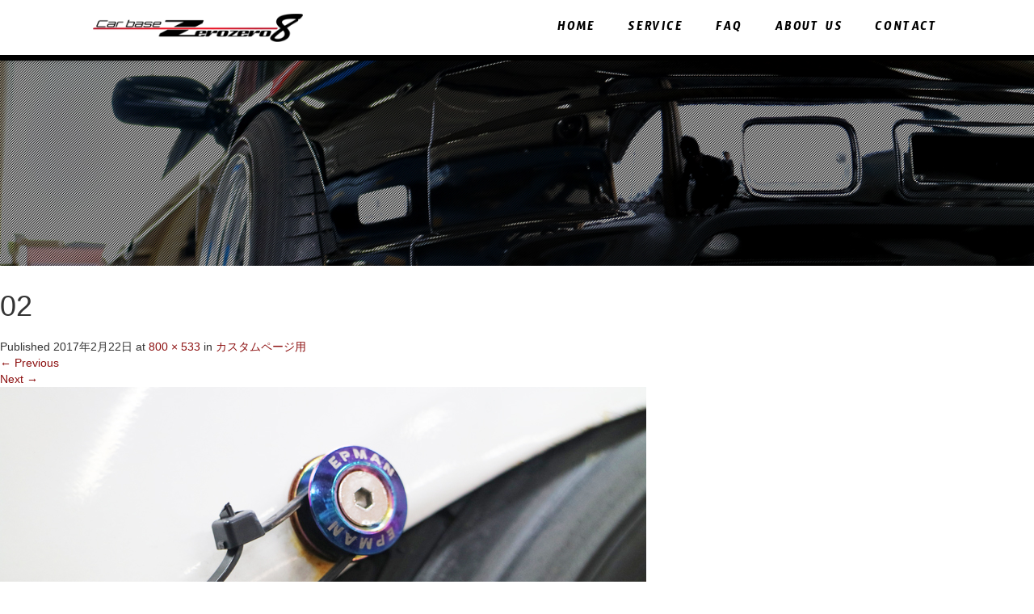

--- FILE ---
content_type: text/html; charset=UTF-8
request_url: http://zerozero8.net/?attachment_id=129
body_size: 44969
content:
<!DOCTYPE html>
<html lang="ja">
<head>
  <meta charset="UTF-8">
  <meta name="viewport" content="width=device-width, initial-scale=1.0">
  <meta http-equiv="X-UA-Compatible" content="IE=edge">
  <meta name="format-detection" content="telephone=no">

  
  <meta name="description" content="...">

  
  <link rel="profile" href="http://gmpg.org/xfn/11">
  <link rel="pingback" href="http://zerozero8.net/xmlrpc.php">

    
		<!-- All in One SEO 4.1.5.3 -->
		<title>02 | Carbase Zerozero8(カーベースゼロゼロハチ)</title>
		<meta name="robots" content="max-image-preview:large" />
		<script type="application/ld+json" class="aioseo-schema">
			{"@context":"https:\/\/schema.org","@graph":[{"@type":"WebSite","@id":"http:\/\/zerozero8.net\/#website","url":"http:\/\/zerozero8.net\/","name":"Carbase Zerozero8(\u30ab\u30fc\u30d9\u30fc\u30b9\u30bc\u30ed\u30bc\u30ed\u30cf\u30c1)","description":"\u5208\u8c37 \u5c0f\u57a3\u6c5f\u3067\u4e2d\u53e4\u8eca\u8ca9\u58f2\u30fb\u30ab\u30b9\u30bf\u30e0 \u8eca\u691c\u306b\u30e1\u30f3\u30c6\u30ca\u30f3\u30b9","inLanguage":"ja","publisher":{"@id":"http:\/\/zerozero8.net\/#organization"}},{"@type":"Organization","@id":"http:\/\/zerozero8.net\/#organization","name":"Carbase Zerozero8(\u30ab\u30fc\u30d9\u30fc\u30b9\u30bc\u30ed\u30bc\u30ed\u30cf\u30c1)","url":"http:\/\/zerozero8.net\/"},{"@type":"BreadcrumbList","@id":"http:\/\/zerozero8.net\/?attachment_id=129#main#breadcrumblist","itemListElement":[{"@type":"ListItem","@id":"http:\/\/zerozero8.net\/#listItem","position":1,"item":{"@type":"WebPage","@id":"http:\/\/zerozero8.net\/","name":"\u30db\u30fc\u30e0","description":"\u5208\u8c37 \u5c0f\u57a3\u6c5f\u3067\u4e2d\u53e4\u8eca\u8ca9\u58f2\u30fb\u30ab\u30b9\u30bf\u30e0 \u8eca\u691c\u306b\u30e1\u30f3\u30c6\u30ca\u30f3\u30b9","url":"http:\/\/zerozero8.net\/"}}]},{"@type":"Person","@id":"http:\/\/zerozero8.net\/author\/zero\/#author","url":"http:\/\/zerozero8.net\/author\/zero\/","name":"zero","image":{"@type":"ImageObject","@id":"http:\/\/zerozero8.net\/?attachment_id=129#main#authorImage","url":"http:\/\/1.gravatar.com\/avatar\/7360ed082cb8d15c33f01216ab5465cb?s=96&d=mm&r=g","width":96,"height":96,"caption":"zero"}},{"@type":"ItemPage","@id":"http:\/\/zerozero8.net\/?attachment_id=129#main#itempage","url":"http:\/\/zerozero8.net\/?attachment_id=129#main","name":"02 | Carbase Zerozero8(\u30ab\u30fc\u30d9\u30fc\u30b9\u30bc\u30ed\u30bc\u30ed\u30cf\u30c1)","inLanguage":"ja","isPartOf":{"@id":"http:\/\/zerozero8.net\/#website"},"breadcrumb":{"@id":"http:\/\/zerozero8.net\/?attachment_id=129#main#breadcrumblist"},"author":"http:\/\/zerozero8.net\/author\/zero\/#author","creator":"http:\/\/zerozero8.net\/author\/zero\/#author","datePublished":"2017-02-21T15:35:38+09:00","dateModified":"2017-02-21T15:36:01+09:00"}]}
		</script>
		<!-- All in One SEO -->

<link rel='dns-prefetch' href='//ajax.googleapis.com' />
<link rel='dns-prefetch' href='//s.w.org' />
<link rel="alternate" type="application/rss+xml" title="Carbase Zerozero8(カーベースゼロゼロハチ) &raquo; フィード" href="http://zerozero8.net/feed/" />
<link rel="alternate" type="application/rss+xml" title="Carbase Zerozero8(カーベースゼロゼロハチ) &raquo; コメントフィード" href="http://zerozero8.net/comments/feed/" />
		<script type="text/javascript">
			window._wpemojiSettings = {"baseUrl":"https:\/\/s.w.org\/images\/core\/emoji\/13.1.0\/72x72\/","ext":".png","svgUrl":"https:\/\/s.w.org\/images\/core\/emoji\/13.1.0\/svg\/","svgExt":".svg","source":{"concatemoji":"http:\/\/zerozero8.net\/wp-includes\/js\/wp-emoji-release.min.js?ver=5.8.12"}};
			!function(e,a,t){var n,r,o,i=a.createElement("canvas"),p=i.getContext&&i.getContext("2d");function s(e,t){var a=String.fromCharCode;p.clearRect(0,0,i.width,i.height),p.fillText(a.apply(this,e),0,0);e=i.toDataURL();return p.clearRect(0,0,i.width,i.height),p.fillText(a.apply(this,t),0,0),e===i.toDataURL()}function c(e){var t=a.createElement("script");t.src=e,t.defer=t.type="text/javascript",a.getElementsByTagName("head")[0].appendChild(t)}for(o=Array("flag","emoji"),t.supports={everything:!0,everythingExceptFlag:!0},r=0;r<o.length;r++)t.supports[o[r]]=function(e){if(!p||!p.fillText)return!1;switch(p.textBaseline="top",p.font="600 32px Arial",e){case"flag":return s([127987,65039,8205,9895,65039],[127987,65039,8203,9895,65039])?!1:!s([55356,56826,55356,56819],[55356,56826,8203,55356,56819])&&!s([55356,57332,56128,56423,56128,56418,56128,56421,56128,56430,56128,56423,56128,56447],[55356,57332,8203,56128,56423,8203,56128,56418,8203,56128,56421,8203,56128,56430,8203,56128,56423,8203,56128,56447]);case"emoji":return!s([10084,65039,8205,55357,56613],[10084,65039,8203,55357,56613])}return!1}(o[r]),t.supports.everything=t.supports.everything&&t.supports[o[r]],"flag"!==o[r]&&(t.supports.everythingExceptFlag=t.supports.everythingExceptFlag&&t.supports[o[r]]);t.supports.everythingExceptFlag=t.supports.everythingExceptFlag&&!t.supports.flag,t.DOMReady=!1,t.readyCallback=function(){t.DOMReady=!0},t.supports.everything||(n=function(){t.readyCallback()},a.addEventListener?(a.addEventListener("DOMContentLoaded",n,!1),e.addEventListener("load",n,!1)):(e.attachEvent("onload",n),a.attachEvent("onreadystatechange",function(){"complete"===a.readyState&&t.readyCallback()})),(n=t.source||{}).concatemoji?c(n.concatemoji):n.wpemoji&&n.twemoji&&(c(n.twemoji),c(n.wpemoji)))}(window,document,window._wpemojiSettings);
		</script>
		<style type="text/css">
img.wp-smiley,
img.emoji {
	display: inline !important;
	border: none !important;
	box-shadow: none !important;
	height: 1em !important;
	width: 1em !important;
	margin: 0 .07em !important;
	vertical-align: -0.1em !important;
	background: none !important;
	padding: 0 !important;
}
</style>
	<link rel='stylesheet' id='wp-block-library-css'  href='http://zerozero8.net/wp-includes/css/dist/block-library/style.min.css?ver=3.0.2' type='text/css' media='all' />
<link rel='stylesheet' id='contact-form-7-css'  href='http://zerozero8.net/wp-content/plugins/contact-form-7/includes/css/styles.css?ver=5.5.3' type='text/css' media='all' />
<link rel='stylesheet' id='foobox-free-min-css'  href='http://zerozero8.net/wp-content/plugins/foobox-image-lightbox/free/css/foobox.free.min.css?ver=2.7.16' type='text/css' media='all' />
<link rel='stylesheet' id='_tk-bootstrap-wp-css'  href='http://zerozero8.net/wp-content/themes/amore_tcd028/includes/css/bootstrap-wp.css?ver=3.0.2' type='text/css' media='all' />
<link rel='stylesheet' id='_tk-bootstrap-css'  href='http://zerozero8.net/wp-content/themes/amore_tcd028/includes/resources/bootstrap/css/bootstrap.min.css?ver=3.0.2' type='text/css' media='all' />
<link rel='stylesheet' id='_tk-font-awesome-css'  href='http://zerozero8.net/wp-content/themes/amore_tcd028/includes/css/font-awesome.min.css?ver=4.1.0' type='text/css' media='all' />
<link rel='stylesheet' id='_tk-style-css'  href='http://zerozero8.net/wp-content/themes/amore_tcd028/style.css?ver=3.0.2' type='text/css' media='all' />
<script type='text/javascript' src='https://ajax.googleapis.com/ajax/libs/jquery/1.11.3/jquery.min.js?ver=5.8.12' id='jquery-js'></script>
<script type='text/javascript' src='http://zerozero8.net/wp-content/themes/amore_tcd028/includes/resources/bootstrap/js/bootstrap.js?ver=5.8.12' id='_tk-bootstrapjs-js'></script>
<script type='text/javascript' src='http://zerozero8.net/wp-content/themes/amore_tcd028/includes/js/bootstrap-wp.js?ver=5.8.12' id='_tk-bootstrapwp-js'></script>
<script type='text/javascript' src='http://zerozero8.net/wp-content/themes/amore_tcd028/includes/js/keyboard-image-navigation.js?ver=20120202' id='_tk-keyboard-image-navigation-js'></script>
<script type='text/javascript' id='foobox-free-min-js-before'>
/* Run FooBox FREE (v2.7.16) */
var FOOBOX = window.FOOBOX = {
	ready: true,
	disableOthers: false,
	o: {wordpress: { enabled: true }, countMessage:'image %index of %total', excludes:'.fbx-link,.nofoobox,.nolightbox,a[href*="pinterest.com/pin/create/button/"]', affiliate : { enabled: false }},
	selectors: [
		".foogallery-container.foogallery-lightbox-foobox", ".foogallery-container.foogallery-lightbox-foobox-free", ".gallery", ".wp-block-gallery", ".wp-caption", ".wp-block-image", "a:has(img[class*=wp-image-])", ".foobox"
	],
	pre: function( $ ){
		// Custom JavaScript (Pre)
		
	},
	post: function( $ ){
		// Custom JavaScript (Post)
		
		// Custom Captions Code
		
	},
	custom: function( $ ){
		// Custom Extra JS
		
	}
};
</script>
<script type='text/javascript' src='http://zerozero8.net/wp-content/plugins/foobox-image-lightbox/free/js/foobox.free.min.js?ver=2.7.16' id='foobox-free-min-js'></script>
<link rel="https://api.w.org/" href="http://zerozero8.net/wp-json/" /><link rel="alternate" type="application/json" href="http://zerozero8.net/wp-json/wp/v2/media/129" /><link rel='shortlink' href='http://zerozero8.net/?p=129' />
<link rel="alternate" type="application/json+oembed" href="http://zerozero8.net/wp-json/oembed/1.0/embed?url=http%3A%2F%2Fzerozero8.net%2F%3Fattachment_id%3D129%23main" />
<link rel="alternate" type="text/xml+oembed" href="http://zerozero8.net/wp-json/oembed/1.0/embed?url=http%3A%2F%2Fzerozero8.net%2F%3Fattachment_id%3D129%23main&#038;format=xml" />
<link rel="icon" href="http://zerozero8.net/wp-content/uploads/2017/02/cropped-icon-32x32.jpg" sizes="32x32" />
<link rel="icon" href="http://zerozero8.net/wp-content/uploads/2017/02/cropped-icon-192x192.jpg" sizes="192x192" />
<link rel="apple-touch-icon" href="http://zerozero8.net/wp-content/uploads/2017/02/cropped-icon-180x180.jpg" />
<meta name="msapplication-TileImage" content="http://zerozero8.net/wp-content/uploads/2017/02/cropped-icon-270x270.jpg" />
    <script type="text/javascript" src="http://zerozero8.net/wp-content/themes/amore_tcd028/js/jquery.elevatezoom.js"></script>
  <script type="text/javascript" src="http://zerozero8.net/wp-content/themes/amore_tcd028/parallax.js"></script>
  <script type="text/javascript" src="http://zerozero8.net/wp-content/themes/amore_tcd028/js/jscript.js"></script>
   

  <script type="text/javascript">
    jQuery(function() {
      jQuery(".zoom").elevateZoom({
        zoomType : "inner",
        zoomWindowFadeIn: 500,
        zoomWindowFadeOut: 500,
        easing : true
      });
    });
  </script>

  <script type="text/javascript">
function smtel(telno){
    if((navigator.userAgent.indexOf('iPhone') > 0 && navigator.userAgent.indexOf('iPod') == -1) || navigator.userAgent.indexOf('Android') > 0 && navigator.userAgent.indexOf('Mobile') > 0){
        document.write('<a class="tel-link" href="tel:'+telno+'">'+telno+'</a>');
        }else{
        document.write('<span class="tel-link">'+telno+'</span>');
    }
}
  </script>

  <script type="text/javascript" src="http://zerozero8.net/wp-content/themes/amore_tcd028/js/syncertel.js"></script>

  <link rel="stylesheet" media="screen and (max-width:991px)" href="http://zerozero8.net/wp-content/themes/amore_tcd028/responsive.css?ver=3.0.2">
  <link rel="stylesheet" href="//maxcdn.bootstrapcdn.com/font-awesome/4.3.0/css/font-awesome.min.css">
  <link rel="stylesheet" href="http://zerozero8.net/wp-content/themes/amore_tcd028/amore.css?ver=3.0.2" type="text/css" />
  <link rel="stylesheet" href="http://zerozero8.net/wp-content/themes/amore_tcd028/comment-style.css?ver=3.0.2" type="text/css" />
  <style type="text/css">
          .site-navigation{position:fixed;}
    
  .fa, .wp-icon a:before {display:inline-block;font:normal normal normal 14px/1 FontAwesome;font-size:inherit;text-rendering:auto;-webkit-font-smoothing:antialiased;-moz-osx-font-smoothing:grayscale;transform:translate(0, 0)}
  .fa-phone:before, .wp-icon.wp-fa-phone a:before {content:"\f095"; margin-right:5px;}

  body { font-size:14px; }
  a {color: #8C0F0F;}
  a:hover {color: #DB0909;}
  #global_menu ul ul li a{background:#8C0F0F;}
  #global_menu ul ul li a:hover{background:#DB0909;}
  #previous_next_post a:hover{
    background: #DB0909;
  }
  .social-icon:hover{
    background-color: #8C0F0F !important;
  }
  .up-arrow:hover{
    background-color: #8C0F0F !important;
  }

  .menu-item:hover *:not(.dropdown-menu *){
    color: #8C0F0F !important;
  }
  .menu-item a:hover{
    color: #8C0F0F !important;
  }
  .button a, .pager li > a, .pager li > span{
    background-color: #DB0909;
  }
  .button a:hover, .pager li > a:hover{
    background-color: #8C0F0F;
  }
  .button-green a{
    background-color: #8C0F0F;
  }
  .button-green a:hover{
    background-color: #ADADAD;
  }
  .timestamp{
    color: #8C0F0F;
  }
  .blog-list-timestamp{
    color: #8C0F0F;
  }

  .first-h1{
    color: #FFFFFF;
    text-shadow: 0px 0px 10px #666666 !important;
  }
  .second-body, .second-body{
    color: #333333;
  }
  .top-headline.third_headline{
      color: #FFFFFF;
      text-shadow: 0px 0px 10px #666666;
  }
  .top-headline.fourth_headline{
      color: #FFFFFF;
      text-shadow: 0px 0px 10px #666666;
  }
  .top-headline.fifth_headline{
      color: #FFFFFF;
      text-shadow: 0px 0px 10px #666666;
  }

  .top-headline{
      color: #FFFFFF;
      text-shadow: 0px 0px 10px #666666;
  }

  .thumb:hover:after{
      box-shadow: inset 0 0 0 7px #8C0F0F;
  }


    p { word-wrap:break-word; }
  
  body {
    font-family:"游ゴシック", YuGothic, "ヒラギノ角ゴ Pro", "Hiragino Kaku Gothic Pro", "メイリオ", "Meiryo", sans-serif;
}

.h_logo {
    width:200px; height:auto;
}

section {
    background-color: rgb(255, 255, 255);
}

#main-image {
    background-color: rgba(0, 0, 0, 0.51);
}

.amore-divider {
    background-repeat: no-repeat;
    background-size: 100%;
}

.site-navigation {
    background-color: #ffffff;
    box-shadow: 0px -26px 8px 23px rgba(0, 0, 0, 0.77);
    border-bottom: 7px solid #000;
}

#main-menu>li>a {
    font-size: 18px;
    letter-spacing: 0.1em;
    color: #000000 !important;
    font-family: 'Timmana',"游ゴシック", YuGothic, "ヒラギノ角ゴ Pro", "Hiragino Kaku Gothic Pro", "メイリオ", "Meiryo", sans-serif;
}

#main-menu>li>a:hover {
    color: #c53636 !important;
}

.dropdown-menu {
    background-color: #8C0F0F !important;
    font-size: 14px;
    letter-spacing: 0.1em;
}

.dropdown-menu li a {
    color: #fff !important;
    font-family:'Timmana',"游ゴシック", YuGothic, "ヒラギノ角ゴ Pro", "Hiragino Kaku Gothic Pro", "メイリオ", "Meiryo", sans-serif;
}

div#second {
    background-image: url(http://zerozero8.net/wp-content/uploads/2017/02/top-bg.jpg);
    background-size: 100%;
    background-repeat: no-repeat;
    background-position-x: center;
}

.second-lead.mb40 h2 {
    font-weight: bold;
    color: #ffffff;
    text-shadow: 1px 2px 2px #000;
}

.second-body, .second-body {
    color: #ffffff !important;
    text-shadow: 1px 1px 1px #000;
    font-size: 16px !important;
}

.romaji {
    font-family:'Timmana',"游ゴシック", YuGothic, "ヒラギノ角ゴ Pro", "Hiragino Kaku Gothic Pro", "メイリオ", "Meiryo", sans-serif;
}

.top-headline {
    color: #ffffff !important;
    text-shadow: 2px 2px 0 #000000, 2px 2px 0 #000000 !important;
    letter-spacing: 0;
    font-size: 4.5em;
}

.square-banner-label {
    background: #350e17;
}

h3.verticalcenter {
    font-size: 1.3em;
}

.third-banner-headline {
    width: 100%;
    text-align: center;
    font-size: 30px;
    letter-spacing: 0.1em !important;
    font-weight: bold;
    color: #000000;
    font-family: 'Timmana',"游ゴシック", YuGothic, "ヒラギノ角ゴ Pro", "Hiragino Kaku Gothic Pro", "メイリオ", "Meiryo", sans-serif;
}

.button a, .pager li > a, .pager li > span {
    background-color: #d61212;
    font-size: 20px;
    line-height: 2em;
    padding: 8px 17px 0px;
    font-family: 'Timmana',"游ゴシック", YuGothic, "ヒラギノ角ゴ Pro", "Hiragino Kaku Gothic Pro", "メイリオ", "Meiryo", sans-serif;
}

.fifth-banner-headline {
    width: 100%;
    text-align: left;
    font-size: 30px;
    letter-spacing: 0.1em !important;
    font-weight: bold;
    color: #000000;
    font-family: 'Timmana',"游ゴシック", YuGothic, "ヒラギノ角ゴ Pro", "Hiragino Kaku Gothic Pro", "メイリオ", "Meiryo", sans-serif;
}

.square-banner-label {
    background: #fffdf6;
    color: #583719;
}

.map-wrap-dark {
    background-color: rgba(0, 0, 0, 0.9);
    color: #ffffff;
}

.scrolltotop {
    background: none;
}

.up-arrow {
    background-color: #000000;
}

.up-arrow:hover {
    background-color: #DB0909 !important;
}

.social-icon {
    margin-top: 0px;
    height: 30px;
    background-color: #ffffff;
}

.footer-menu ul li a {
    color: #000000 !important;
    text-align: center;
    line-height: 1.6;
    font-size: 12px !important;
    font-weight: bold;
}

.footer-menu ul li a:hover {
    color: #DB0909 !important;
}


h3#footer_logo {
    margin-bottom: 20px;
}

.copyright a {
    color: #fff;
}

.article .size-medium {
    width: 100%;
    margin-top: 10px;
    margin-bottom: 0px;
}

.foogallery {
    margin-bottom: 20px;
}

.single-page .cont-area {
    background-color: #f5f4ee;
    padding: 30px 20px 10px;
}

.single-page a {
    color: #f16969;
    font-weight: bold;
}

.single-page p {
    line-height: 30px;
    font-size: 14px;
    margin-bottom: 20px;
}

.single-page h2 {
    font-size: 1.8em;
    font-weight: bold;
    text-align: left;
    padding: 15px 0px 15px 40px;
    margin: 0 0 20px;
    color: #000000;
    border-bottom: 5px solid #c30000;
    background-image: url(http://zerozero8.net/wp-content/uploads/2017/02/h2.png);
    background-repeat: repeat-y;
}

.faq h2 {
    padding: 1px 0px 7px 40px;
    font-size: 1.4em;
    margin: 0 0 10px;
    color: #b90000;
    border-bottom: none;
    border-top: none;
    background-image: url(http://zerozero8.net/wp-content/uploads/2017/02/faq01.png);
    background-repeat: no-repeat;
    background-size: 25px;
}

.faq p {
    line-height: 30px;
    font-size: 14px;
    margin-bottom: 30px;
    padding: 0 0 30px 41px;
    border-bottom: 1px dotted #d0d0d0;
    background-image: url(http://zerozero8.net/wp-content/uploads/2017/02/faq02.png);
    background-repeat: no-repeat;
    background-size: 25px;
}

.single-page h3 {
    font-weight: normal;
    background-color: #000000;
    font-weight: bold;
    color: #ffffff;
    font-size: 1.5em;
    border-left: 8px solid #b00;
    padding-bottom: 10px;
    padding-top: 10px;
    margin-bottom: 20px;
    padding-left: 15px;
    padding-right: 15px;
    border-bottom: none;
}

h3.side_headline {
    font-weight: bold;
    color: #000;
    font-size: 1.3em;
    padding: 0 0 10px 0;
    margin-bottom: 20px;
    border-bottom: 2px solid #b80000;
}

._2p3a {
    width: auto !important;
}

span.post-date {
    margin-bottom: 10px;
    display: block;
    border-bottom: 1px dotted #333;
    padding-bottom: 10px;
    text-align: right;
    font-size: 0.6em;
}

.sidelinkbar {
    margin-bottom: 10px;
}


#container {
 max-width: 1000px;
 width: auto;
 margin: 0 auto;
 background: #ccc;
}
 
 
#block-fb {
 max-width: 500px;
 width: auto;
 margin: 0 auto;
 padding: 10px;
 background: #f1f1f1;
}
 
 
#block-bd {
 max-width: 500px;
 width: auto;
 margin: 0 auto;
 padding: 10px;
 background: #f1f1f1;
}
#inner-bd {
 border: 10px solid #999;
}
 
 
#block-pd {
 max-width: 500px;
 width: auto;
 margin: 0 auto;
 padding: 10px;
 background: #f1f1f1;
}
#inner-pd {
 padding: 10px;
 border: 10px solid #999;
}

.single-page blockquote {
    border: 1px solid #f1dbdb;
    background-color: #fff4f4;
    box-shadow: none;
}

.flow {
    background-image: url(http://zerozero8.net/wp-content/uploads/2017/02/flow-line.jpg);
    background-repeat: repeat-y;
    background-position-x: 22px;
}

.step {
    background-image: url(http://zerozero8.net/wp-content/uploads/2017/02/flow01.jpg);
    background-repeat: no-repeat;
    background-size: 45px;
    padding: 0 0 0 54px;
}

.step.steptext2 {
    background-image: url(http://zerozero8.net/wp-content/uploads/2017/02/flow02.jpg);
}

.step.steptext3 {
    background-image: url(http://zerozero8.net/wp-content/uploads/2017/02/flow03.jpg);
}

.step.steptext4 {
    background-image: url(http://zerozero8.net/wp-content/uploads/2017/02/flow04.jpg);
}

.step.steptext5 {
    background-image: url(http://zerozero8.net/wp-content/uploads/2017/02/flow05.jpg);
}

.step.steptext6 {
    background-image: url(http://zerozero8.net/wp-content/uploads/2017/02/flow06.jpg);
}

.flow p {
    margin-bottom: 0px;
    padding-bottom: 30px;
}

.flow.last {
    background-image: none;
}

.single-page tbody {
    border: 5px solid #000000;
}

.single-page td, .single-page th {
    padding: 20px 25px 17px;
    line-height: 1.6;
    background: none;
    border: none;
    border-top: 1px solid #000000;
}

.single-page th {
    font-weight: bold;
    border-right: dotted 1px #000;
    color: #c30000;
    background-color: #ffffff;
    width: 25%;
}

.single-page ul {
    list-style: none;
    padding-left: 0;
}

.single-page li, .single-page dt, .single-page dd {
    line-height: 1.6;
    background-image: url();
    background-repeat: no-repeat;
    background-size: 10px;
    background-position-y: 3px;
    padding: 0px 20px;
    margin-bottom: 15px;
}

.single-page .flowcont h2 {
    font-size: 1.5em;
    text-align: left;
    padding: 20px 0px 0px;
    margin: 0 0 10px;
    color: #45494e;
    border-top: none;
}

p.teltext {
    font-size: 3em;
    font-weight: bold;
    color: #509640;
    display: block;
    margin-top: 34px;
}

.footer-menu.collapse.navbar-collapse ul {
    margin: 0 20px;
    text-align: center;
}

.clearfix {
    display: block;
}

.margin-100 {
   margin-bottom:100px;
}

.margin-90 {
   margin-bottom:90px;
}

.margin-80{
   margin-bottom:80px;
}

.margin-70{
   margin-bottom:70px;
}

.margin-60{
   margin-bottom:60px;
}

.margin-50{
   margin-bottom:50px;
}

.margin-40 {
   margin-bottom:40px;
}

.margin-30 {
   margin-bottom:30px;
}

.margin-20 {
   margin-bottom:20px;
}

.margin-10 {
   margin-bottom:10px;
}

.navbar-default .navbar-toggle .icon-bar {
    background-color: #000000;
}

@media only screen and (min-width: 767px) {
.h_logo {
    width: 260px;
    height: auto;
}
}

@media (max-width: 1024px) {
#topcover {
    background: url(http://zerozero8.net/wp-content/uploads/2017/02/main-sp-1.jpg) center center no-repeat;
    background-size: cover;
}
}

@media only screen and (max-width: 991px) {
#main-menu>li>a {
    font-size: 20px;
    color: #ffffff !important;
}

.amore-divider .top-headline {
    margin-top: 0px;
    margin-bottom: 10px;
    line-height: 1.6em;
    letter-spacing: 0em;
}

div#second {
    background-size: auto 100%;
}

.top-headline {
    font-size: 2em;
}

.dropdown-menu {
    -webkit-box-shadow: none !important;
    box-shadow: none !important;
}

.dropdown-menu li a {
    padding: 10px 0 10px 35px;
    color: #ffffff !important;
    font-size: 16px;
}

.navbar-nav>li {
    border-bottom: 1px solid #820e0e;
    padding-top: 4px;
}

.second-lead.mb40 h2 {
    text-align: left;
    line-height: 1.6em;
}

.second-body, .second-body {
    text-align: left;
}

.amore-divider {
    padding-top: 40px !important;
    padding-bottom: 20px !important;
}

.faq h2  {
    font-size: 1.5em;
    line-height: 1.6;
    padding: 0px 0px 0px 40px;
    margin-bottom: 20px;
}

.single-page h2 {
    font-size: 1.4em;
}

.single-page h3 {
    font-size: 1.3em;
}

.single-page .cont-area {
    padding: 20px 10px 0px;
}

.single-page td, .single-page th {
    padding: 15px 15px 14px;
    font-size: 10px;
}

.flow {
    background-position: 17px;
}

.step {
    background-size: 35px;
    padding: 0 0 0 40px;
}

p.teltext {
    font-size: 1.6em;
    margin-top: 9px;
}

}

/* パソコンで見たときは"pc"のclassがついた画像が表示される */
.pc { display: block !important; }
.sp { display: none !important; }
/* スマートフォンで見たときは"sp"のclassがついた画像が表示される */
@media only screen and (max-width: 750px) {
/*.pc { display: none !important; }*/
.sp { display: block !important; }
}

@media only screen and (max-width: 750px) {
.h_logo {
    width: 150px;
}
}
  </style>

<!-- ここから背景動画用 -->
<script type="text/javascript" src="http://zerozero8.net/wp-content/themes/amore_tcd028/js/jquery.mb.YTPlayer.js"></script>
<script>
  $(function(){
      $(".player").mb_YTPlayer();
    });
</script>
<link href="http://zerozero8.net/wp-content/themes/amore_tcd028/js/jquery.mb.YTPlayer.min.css" media="all" rel="stylesheet" type="text/css">

<!-- ここまで -->

<link href="https://fonts.googleapis.com/css?family=Timmana" rel="stylesheet">
<!-- Google tag (gtag.js) -->
<script async src="https://www.googletagmanager.com/gtag/js?id=G-CFHHPRCJCZ"></script>
<script>
  window.dataLayer = window.dataLayer || [];
  function gtag(){dataLayer.push(arguments);}
  gtag('js', new Date());

  gtag('config', 'G-CFHHPRCJCZ');
</script>
</head>

<body class="attachment attachment-template-default single single-attachment postid-129 attachmentid-129 attachment-jpeg">
  
  <div id="verytop"></div>
  <nav id="header" class="site-navigation">
      <div class="container">
      <div class="row">
        <div class="site-navigation-inner col-xs-120 no-padding" style="padding:0px">
          <div class="navbar navbar-default">
            <div class="navbar-header">
              <button type="button" class="navbar-toggle" data-toggle="collapse" data-target=".navbar-collapse" style='z-index:3000'>
                <span class="sr-only">Toggle navigation </span>
                <span class="icon-bar"></span>
                <span class="icon-bar"></span>
                <span class="icon-bar"></span>
              </button>

              <div id="logo-area">
                <div id='logo_image'>
<h1 id="logo" style="top:14px; left:0px;"><a href=" http://zerozero8.net/" title="Carbase Zerozero8(カーベースゼロゼロハチ)" data-label="Carbase Zerozero8(カーベースゼロゼロハチ)"><img class="h_logo" src="http://zerozero8.net/wp-content/uploads/tcd-w/logo.png?1763352885" alt="Carbase Zerozero8(カーベースゼロゼロハチ)" title="Carbase Zerozero8(カーベースゼロゼロハチ)" /></a></h1>
</div>
                              </div>

            </div>

            <!-- The WordPress Menu goes here -->
            <div class="pull-right right-menu">
                            <div class="collapse navbar-collapse"><ul id="main-menu" class="nav navbar-nav"><li id="menu-item-23" class="menu-item menu-item-type-post_type menu-item-object-page menu-item-home menu-item-23"><a title="HOME" href="http://zerozero8.net/">HOME</a></li>
<li id="menu-item-49" class="menu-item menu-item-type-post_type menu-item-object-page menu-item-has-children menu-item-49 dropdown"><a title="SERVICE" href="http://zerozero8.net/service/" data-toggle="dropdown" class="dropdown-toggle" aria-haspopup="true">SERVICE <span class="caret"></span></a>
<ul role="menu" class=" dropdown-menu">
	<li id="menu-item-54" class="menu-item menu-item-type-custom menu-item-object-custom menu-item-54"><a title="CAR LIST" target="_blank" href="http://www.goo-net.com/usedcar_shop/0207772/stock.html">CAR LIST</a></li>
	<li id="menu-item-52" class="menu-item menu-item-type-post_type menu-item-object-page menu-item-52"><a title="ORDER" href="http://zerozero8.net/ordercar/">ORDER</a></li>
	<li id="menu-item-64" class="menu-item menu-item-type-post_type menu-item-object-page menu-item-64"><a title="CUSTOM" href="http://zerozero8.net/custom/">CUSTOM</a></li>
	<li id="menu-item-58" class="menu-item menu-item-type-post_type menu-item-object-page menu-item-58"><a title="MAINTENANCE" href="http://zerozero8.net/maintenance/">MAINTENANCE</a></li>
</ul>
</li>
<li id="menu-item-61" class="menu-item menu-item-type-post_type menu-item-object-page menu-item-61"><a title="FAQ" href="http://zerozero8.net/qa/">FAQ</a></li>
<li id="menu-item-22" class="menu-item menu-item-type-post_type menu-item-object-page menu-item-has-children menu-item-22 dropdown"><a title="ABOUT US" href="http://zerozero8.net/shop/" data-toggle="dropdown" class="dropdown-toggle" aria-haspopup="true">ABOUT US <span class="caret"></span></a>
<ul role="menu" class=" dropdown-menu">
	<li id="menu-item-67" class="menu-item menu-item-type-custom menu-item-object-custom menu-item-67"><a title="Facebook" target="_blank" href="https://www.facebook.com/CarbaseZerozero8/">Facebook</a></li>
</ul>
</li>
<li id="menu-item-24" class="menu-item menu-item-type-post_type menu-item-object-page menu-item-24"><a title="CONTACT" href="http://zerozero8.net/contact/">CONTACT</a></li>
</ul></div>                          </div>

          </div><!-- .navbar -->
        </div>
      </div>
    </div><!-- .container -->
  </nav><!-- .site-navigation -->

<div class="main-content">
    <div class="amore-divider romaji" style="background-image:url(http://zerozero8.net/wp-content/uploads/2017/02/main-cont.jpg)">
    <div class="container">
      <div class="row">
        <div class="col-xs-120">
          <div class="top-headline" style="margin-top: 50px; margin-bottom: -20px;"></div>
        </div>
      </div>
    </div>
  </div>
  
	
		
		<article id="post-129" class="post-129 attachment type-attachment status-inherit hentry">
			<header class="entry-header">
				<h1 class="entry-title">02</h1>
				<div class="entry-meta">
					Published <span class="entry-date"><time class="entry-date" datetime="2017-02-22T00:35:38+09:00">2017年2月22日</time></span> at <a href="http://zerozero8.net/wp-content/uploads/2017/02/02.jpg" title="Link to full-size image">800 &times; 533</a> in <a href="http://zerozero8.net/?foogallery=%e3%82%ab%e3%82%b9%e3%82%bf%e3%83%a0%e3%83%9a%e3%83%bc%e3%82%b8%e7%94%a8" title="Return to カスタムページ用" rel="gallery">カスタムページ用</a>				</div><!-- .entry-meta -->

				<nav role="navigation" id="image-navigation" class="image-navigation">
					<div class="nav-previous"><a href='http://zerozero8.net/?attachment_id=128#main'><span class="meta-nav">&larr;</span> Previous</a></div>
					<div class="nav-next"><a href='http://zerozero8.net/?attachment_id=130#main'>Next <span class="meta-nav">&rarr;</span></a></div>
				</nav><!-- #image-navigation -->
			</header><!-- .entry-header -->

			<div class="entry-content">
				<div class="entry-attachment">
					<div class="attachment">
						<a href="http://zerozero8.net/?attachment_id=128#main" title="02" rel="attachment"><img width="800" height="533" src="http://zerozero8.net/wp-content/uploads/2017/02/02.jpg" class="attachment-1200x1200 size-1200x1200" alt="" loading="lazy" srcset="http://zerozero8.net/wp-content/uploads/2017/02/02.jpg 800w, http://zerozero8.net/wp-content/uploads/2017/02/02-300x200.jpg 300w, http://zerozero8.net/wp-content/uploads/2017/02/02-768x512.jpg 768w, http://zerozero8.net/wp-content/uploads/2017/02/02-600x400.jpg 600w" sizes="(max-width: 800px) 100vw, 800px" /></a>					</div><!-- .attachment -->

									</div><!-- .entry-attachment -->

							</div><!-- .entry-content -->

			<footer class="entry-meta">
				Both comments and trackbacks are currently closed.			</footer><!-- .entry-meta -->
		</article><!-- #post-## -->

		
	

				<div class="sidebar-padder">

																									<div class="side_widget clearfix widget_text" id="text-2">
<h3 class="side_headline">サービス案内</h3>
			<div class="textwidget"><div class="sidelinkbar">
<a href="http://www.goo-net.com/usedcar_shop/0207772/stock.html" target="_blank" rel="noopener"><img src="http://zerozero8.net/wp-content/uploads/2017/02/sidebar01.jpg"></a>
</div>
<div class="sidelinkbar">
<a href="http://zerozero8.net/ordercar/"><img src="http://zerozero8.net/wp-content/uploads/2017/02/sidebar02.jpg"></a>
</div>
<div class="sidelinkbar">
<a href="http://zerozero8.net/custom/"><img src="http://zerozero8.net/wp-content/uploads/2017/02/sidebar03.jpg"></a>
</div>
<div class="sidelinkbar">
<a href="http://zerozero8.net/maintenance/"><img src="http://zerozero8.net/wp-content/uploads/2017/02/sidebar04.jpg"></a>
</div></div>
		</div>
<div class="side_widget clearfix widget_text" id="text-3">
<h3 class="side_headline">SNS</h3>
			<div class="textwidget"><div id="fb-root"></div>
<script>(function(d, s, id) {
  var js, fjs = d.getElementsByTagName(s)[0];
  if (d.getElementById(id)) return;
  js = d.createElement(s); js.id = id;
  js.src = "//connect.facebook.net/ja_JP/sdk.js#xfbml=1&version=v2.7";
  fjs.parentNode.insertBefore(js, fjs);
}(document, 'script', 'facebook-jssdk'));</script>


<article id="container">
<div id="block-fb">
<div class="fb-page" data-href="https://www.facebook.com/CarbaseZerozero8/" data-tabs="timeline" data-height="600" data-small-header="false" data-adapt-container-width="true" data-hide-cover="false" data-show-facepile="true"><blockquote cite="https://www.facebook.com/CarbaseZerozero8/" class="fb-xfbml-parse-ignore"><a href="https://www.facebook.com/CarbaseZerozero8/">Carbase Zerozero8</a></blockquote></div>
<!-- /#block-fb --></div>
</div>
		</div>
															
		</div><!-- close .sidebar-padder -->
<div id="footer" style="background: rgb(255, 255, 255);position: relative;border-top: 7px #f7f7f7 solid;">
  <div class="container" style="padding-bottom:10px; padding-top:10px;">
    <div class="row hidden-xs">
      <div class="col-xs-60 col-xs-offset-30 text-center">
              </div>
      <div class="col-xs-30 text-right">
        <a href="https://www.facebook.com/CarbaseZerozero8/" target="_blank"><img src="http://zerozero8.net/wp-content/themes/amore_tcd028/images/facebook.png" class="social-icon"></a>                        <!--<a href="https://www.instagram.com/takamasa_oya/" target="_blank"><img src="http://zerozero8.net/wp-content/themes/amore_tcd028/images/instagram.png" class="social-icon"></a>-->
      </div>
    </div>

    <div class="row visible-xs">
      <div class="col-xs-120 text-center" style="margin-top:10px">
              </div>
      <div class="col-xs-120 text-center" style="margin-top:0px; margin-bottom:10px">
        <a href="https://www.facebook.com/CarbaseZerozero8/"><img src="http://zerozero8.net/wp-content/themes/amore_tcd028/images/facebook.png" class="social-icon" style="margin-right:20px"></a>                        
      </div>
    </div>
  </div>
</div>


<div class="hidden-xs" style="background: rgb(243, 243, 243);position: relative;">
  <div class="container amore-section" style="padding: 60px 0 50px;">
    <div class="row" style="color:white; width:740px; margin:0 auto;">
      <div class="col-xs-120 text-center romaji"><div id="footer_logo_area" style="top:0px; left:0px;">
<h3 id="footer_logo">
<a href="http://zerozero8.net/" title="Carbase Zerozero8(カーベースゼロゼロハチ)"><img class="f_logo" src="http://zerozero8.net/wp-content/uploads/tcd-w/footer-image.png" alt="Carbase Zerozero8(カーベースゼロゼロハチ)" title="Carbase Zerozero8(カーベースゼロゼロハチ)" /></a>
</h3>
</div>
</div>
    </div>
        <div class="row" style="color:white; width:540px; margin:0 auto;">

            <div class="col-xs-40 no-padding hidden-xs">
          <div class="footer-menu collapse navbar-collapse"><ul id="menu-%e3%83%95%e3%83%83%e3%82%bf%e3%83%bc%e3%83%a1%e3%83%8b%e3%83%a5%e3%83%bc1" class="nav navbar-nav"><li id="menu-item-82" class="menu-item menu-item-type-post_type menu-item-object-page menu-item-home menu-item-82"><a title="HOME" href="http://zerozero8.net/">HOME</a></li>
<li id="menu-item-81" class="menu-item menu-item-type-post_type menu-item-object-page menu-item-81"><a title="サービス案内" href="http://zerozero8.net/service/">サービス案内</a></li>
<li id="menu-item-80" class="menu-item menu-item-type-post_type menu-item-object-page menu-item-80"><a title="オーダー販売" href="http://zerozero8.net/ordercar/">オーダー販売</a></li>
</ul></div>      </div>
                  <div class="col-xs-40 no-padding hidden-xs">
          <div class="footer-menu collapse navbar-collapse"><ul id="menu-%e3%83%95%e3%83%83%e3%82%bf%e3%83%bc%e3%83%a1%e3%83%8b%e3%83%a5%e3%83%bc2" class="nav navbar-nav"><li id="menu-item-83" class="menu-item menu-item-type-post_type menu-item-object-page menu-item-83"><a title="カスタム" href="http://zerozero8.net/custom/">カスタム</a></li>
<li id="menu-item-85" class="menu-item menu-item-type-post_type menu-item-object-page menu-item-85"><a title="メンテナンス" href="http://zerozero8.net/maintenance/">メンテナンス</a></li>
<li id="menu-item-84" class="menu-item menu-item-type-post_type menu-item-object-page menu-item-84"><a title="よくある質問" href="http://zerozero8.net/qa/">よくある質問</a></li>
</ul></div>      </div>
                  <div class="col-xs-40 no-padding hidden-xs">
          <div class="footer-menu collapse navbar-collapse"><ul id="menu-%e3%83%95%e3%83%83%e3%82%bf%e3%83%bc%e3%83%a1%e3%83%8b%e3%83%a5%e3%83%bc3" class="nav navbar-nav"><li id="menu-item-86" class="menu-item menu-item-type-post_type menu-item-object-page menu-item-86"><a title="店舗案内" href="http://zerozero8.net/shop/">店舗案内</a></li>
<li id="menu-item-87" class="menu-item menu-item-type-post_type menu-item-object-page menu-item-87"><a title="お問い合わせ" href="http://zerozero8.net/contact/">お問い合わせ</a></li>
<li id="menu-item-88" class="menu-item menu-item-type-custom menu-item-object-custom menu-item-88"><a title="中古車在庫リスト" target="_blank" href="http://www.goo-net.com/usedcar_shop/0207772/stock.html">中古車在庫リスト</a></li>
</ul></div>      </div>
                </div>
  </div>
  <div class="scrolltotop">
    <a href="#verytop"><img class="up-arrow" src="http://zerozero8.net/wp-content/themes/amore_tcd028/images/up-arrow2.png" /></a>
  </div>
</div>

<div id="footer-copr" style="font-size:12px; background:#000;">
  <div class="container" style="padding-bottom:0px; padding:20px; color:white;">
    <div class="row">
      <div class="col-sm-60 text-left hidden-xs">
        <span class="footer-zipcode">〒448-0813</span>        <span class="footer-address">愛知県刈谷市小垣江町堀川1番地1</span>        <span class="footer-phone">0566-45-6820</span>      </div>
      <div class="col-sm-60 text-right hidden-xs romaji">
        <span class="copyright">Copyright &copy;&nbsp; <a href="http://zerozero8.net/">Carbase Zerozero8(カーベースゼロゼロハチ)</a> All Rights Reserved.</span>
      </div>
      <div class="col-sm-60 text-center visible-xs romaji">
        <span class="copyright">Copyright &copy;&nbsp; <a href="http://zerozero8.net/">Carbase Zerozero8(カーベースゼロゼロハチ)</a> All Rights Reserved.</span>
      </div>
    </div>
  </div>
</div>

<script type='text/javascript' src='http://zerozero8.net/wp-includes/js/dist/vendor/regenerator-runtime.min.js?ver=0.13.7' id='regenerator-runtime-js'></script>
<script type='text/javascript' src='http://zerozero8.net/wp-includes/js/dist/vendor/wp-polyfill.min.js?ver=3.15.0' id='wp-polyfill-js'></script>
<script type='text/javascript' id='contact-form-7-js-extra'>
/* <![CDATA[ */
var wpcf7 = {"api":{"root":"http:\/\/zerozero8.net\/wp-json\/","namespace":"contact-form-7\/v1"}};
/* ]]> */
</script>
<script type='text/javascript' src='http://zerozero8.net/wp-content/plugins/contact-form-7/includes/js/index.js?ver=5.5.3' id='contact-form-7-js'></script>
<script type='text/javascript' src='http://zerozero8.net/wp-content/themes/amore_tcd028/includes/js/skip-link-focus-fix.js?ver=20130115' id='_tk-skip-link-focus-fix-js'></script>
<script type='text/javascript' src='http://zerozero8.net/wp-includes/js/wp-embed.min.js?ver=5.8.12' id='wp-embed-js'></script>
<script type='text/javascript' src='http://zerozero8.net/wp-includes/js/comment-reply.min.js?ver=5.8.12' id='comment-reply-js'></script>

<script type="text/javascript">

    var canLoad = true

    function page_ajax_get(){
      var page = jQuery('.paged').last().attr('data-paged') || 2;
      var cat = null;
      var ajaxurl = 'http://zerozero8.net/wp-admin/admin-ajax.php';

      canLoad = false

      jQuery.ajax({
        type: 'POST',
        url: ajaxurl,
        data: {"action": "load-filter", cat: cat, paged:page },
        success: function(response) {
          if(response.length > 100){
            var id = page - 1;
            id.toString();
            jQuery("#infiniscroll").html(jQuery("#infiniscroll").html() + response);
          } else {
            jQuery("#pagerlink").html("最終ページ")
            jQuery("#pagerbutton").attr("disabled", "disabled")
          }

          setTimeout(function(){ canLoad = true }, 2000)
        }
      })
    }
    
  jQuery(window).load(function(){

    jQuery("#site-cover").fadeOut('slow');

    var cat = null
    var currentSlide = -1

    var fixStuff = function(){
      jQuery(".heightaswidth").each(function(){
        jQuery(this).css('height', jQuery(this).outerWidth())
      })

/* ここ削除 */
    
      jQuery(".verticalcenter").each(function(){
        var center = (jQuery(this).parent().width() / 2) - parseInt(jQuery(this).parent().css('padding-top'))
        //var size = jQuery(this).outerHeight() / 2
        var size = 13;
        jQuery(this).css('padding-top', center - size + 20)
      })

      jQuery(".verticalcentersplash").each(function(){
        var center = jQuery(window).height() / 2
        var size = jQuery(this).outerHeight() / 2
        jQuery(this).css('padding-top', center - size)
      })
    }

    // var nextSlide = function(){
    //   currentSlide++
  
    //   if(jQuery("[data-order='" + currentSlide + "']").length == 0) currentSlide = 0

    //   jQuery('.parallax-mirror[data-order]').fadeOut("slow");
    //   jQuery("[data-order='" + currentSlide + "']").fadeIn("slow");
    // }

    //   jQuery('.parallax-mirror[data-order]').hide();


    var nextSlide = function(){      
      currentSlide++
  
      if(jQuery("[data-order='" + currentSlide + "']").length == 0) currentSlide = 0

            // if( $( window ).width() > 767 ){
        jQuery('.parallax-mirror[data-order]').fadeOut("slow");
      // } else {
            // }
      
      jQuery("[data-order='" + currentSlide + "']").fadeIn("slow");
    }

            // if( $( window ).width() > 767 ){
        jQuery('.parallax-mirror[data-order]').hide();
      // } else {
            // }


      fixStuff();
      nextSlide();

     setInterval(nextSlide, 3000);


     setInterval(function(){
      jQuery(".fade-me-in").first().fadeIn().removeClass('fade-me-in');
     }, 200)



     jQuery(window).resize(function() {
      fixStuff();
     });




    if (jQuery("#telephone").length && jQuery("#logo").length) {
      jQuery("#telephone").css('left', jQuery("#logo").width() + 30)
    }

    jQuery('#topcover').addClass('topcover-visible')

    jQuery("a[href*=#]:not([href=#])").click(function(){
      if(location.pathname.replace(/^\//,"")==this.pathname.replace(/^\//,"")&&location.hostname==this.hostname){
        var e=jQuery(this.hash);
        if(e=e.length?e:jQuery("[name="+this.hash.slice(1)+"]"),e.length)return jQuery("html,body").animate({scrollTop:e.offset().top},1e3),!1
      }
    })

    $(".menu-item, .menu-item a").click(function(){ })

    jQuery(window).scroll(function(){
      var center = jQuery(window).height() - 300

/*

      if(jQuery(window).scrollTop() > jQuery("#footer").offset().top - jQuery(window).height() && canLoad){
        page_ajax_get();
      }
*/

      jQuery('.invisibletexteffect').each(function(){
        var percentFromCenter = Math.abs(( (jQuery(this).offset().top + jQuery(this).outerHeight() / 2 ) - jQuery(document).scrollTop()) - center) / center

        if(percentFromCenter < 1)
          jQuery(this).removeClass('offsetted')
      })


    })
  })

  </script>

  <!-- facebook share button code -->
 <div id="fb-root"></div>
 <script>
 (function(d, s, id) {
   var js, fjs = d.getElementsByTagName(s)[0];
   if (d.getElementById(id)) return;
   js = d.createElement(s); js.id = id;
   js.src = "//connect.facebook.net/ja_JP/sdk.js#xfbml=1&version=v2.5";
   fjs.parentNode.insertBefore(js, fjs);
 }(document, 'script', 'facebook-jssdk'));
 </script>
 
</body>
</html>